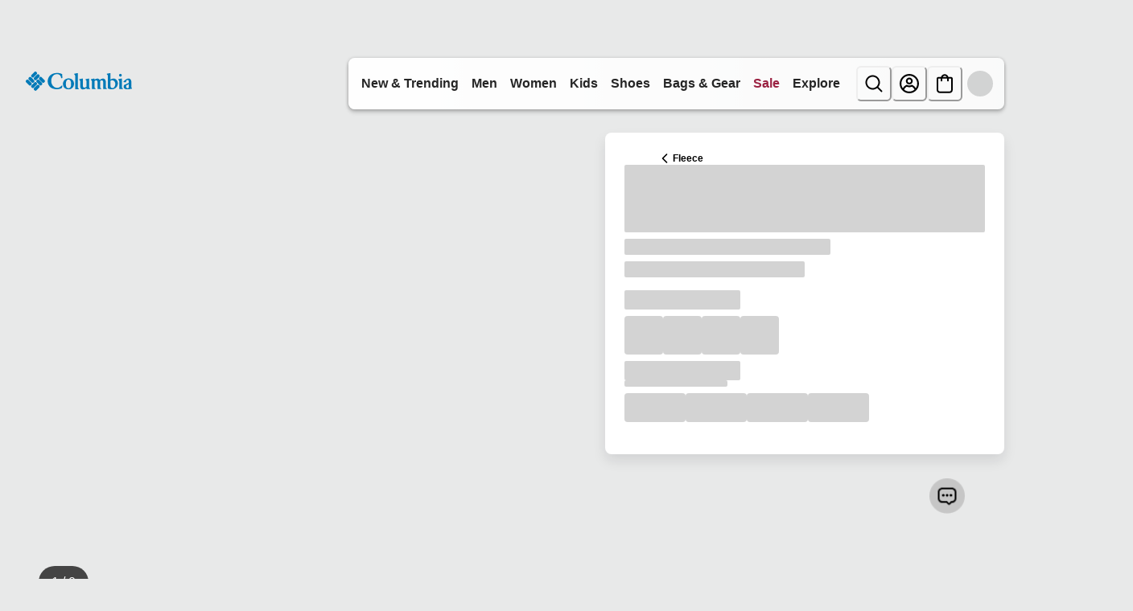

--- FILE ---
content_type: text/html; charset=utf-8
request_url: https://d1af033869koo7.cloudfront.net/frontends/files/xd.html
body_size: 35561
content:
<!doctype html><html><head><meta http-equiv="Content-Type" content="text/html; charset=UTF-8"/><meta name="viewport" content="user-scalable=no,initial-scale=1,maximum-scale=1,minimum-scale=1,width=device-width"/></head><body><script>/*! For license information please see xd.min.js.LICENSE */
!function(e){var t={};function n(r){if(t[r])return t[r].exports;var o=t[r]={i:r,l:!1,exports:{}};return e[r].call(o.exports,o,o.exports,n),o.l=!0,o.exports}n.m=e,n.c=t,n.d=function(e,t,r){n.o(e,t)||Object.defineProperty(e,t,{enumerable:!0,get:r})},n.r=function(e){"undefined"!=typeof Symbol&&Symbol.toStringTag&&Object.defineProperty(e,Symbol.toStringTag,{value:"Module"}),Object.defineProperty(e,"__esModule",{value:!0})},n.t=function(e,t){if(1&t&&(e=n(e)),8&t)return e;if(4&t&&"object"==typeof e&&e&&e.__esModule)return e;var r=Object.create(null);if(n.r(r),Object.defineProperty(r,"default",{enumerable:!0,value:e}),2&t&&"string"!=typeof e)for(var o in e)n.d(r,o,function(t){return e[t]}.bind(null,o));return r},n.n=function(e){var t=e&&e.__esModule?function(){return e.default}:function(){return e};return n.d(t,"a",t),t},n.o=function(e,t){return Object.prototype.hasOwnProperty.call(e,t)},n.p=".",n(n.s=682)}({10:function(e,t,n){"use strict";var r=n(12);function o(e){return(o="function"==typeof Symbol&&"symbol"==typeof Symbol.iterator?function(e){return typeof e}:function(e){return e&&"function"==typeof Symbol&&e.constructor===Symbol&&e!==Symbol.prototype?"symbol":typeof e})(e)}var i=void 0===arguments?void 0:arguments;function a(e,t){if(!(e instanceof t))throw new TypeError("Cannot call a class as a function")}function u(e,t){for(var n=0;n<t.length;n++){var r=t[n];r.enumerable=r.enumerable||!1,r.configurable=!0,"value"in r&&(r.writable=!0),Object.defineProperty(e,s(r.key),r)}}function c(e,t,n){return t&&u(e.prototype,t),n&&u(e,n),Object.defineProperty(e,"prototype",{writable:!1}),e}function s(e){var t=l(e,"string");return"symbol"==o(t)?t:t+""}function l(e,t){if("object"!=o(e)||!e)return e;var n=e[Symbol.toPrimitive];if(void 0!==n){var r=n.call(e,t||"default");if("object"!=o(r))return r;throw new TypeError("@@toPrimitive must return a primitive value.")}return("string"===t?String:Number)(e)}var f,d=function(e){return window.setTimeout(e,1e3/60)},m=0;function y(e,t){do{m===e?m=0:m+=1}while(Object.prototype.hasOwnProperty.call(t,m));return m}var p=function(){var e;if(window.Worker&&window.Blob&&!r.a.ieVersion)try{var t={},n=new Blob(['e={};onmessage=function(a){var t,r=a.data,s=r.name,n=r.fakeId;switch(r.hasOwnProperty("time")&&(t=r.time),s){case"setInterval":e[n]=setInterval(function(){postMessage({fakeId:n})},t);break;case"clearInterval":e.hasOwnProperty(n)&&(clearInterval(e[n]),delete e[n]);break;case"setTimeout":e[n]=setTimeout(function(){postMessage({fakeId:n}),e.hasOwnProperty(n)&&delete e[n]},t);break;case"clearTimeout":e.hasOwnProperty(n)&&(clearTimeout(e[n]),delete e[n])}}']),o=window.URL.createObjectURL(n);(f=new Worker(o)).onmessage=function(e){var n,r,o,i=e.data.fakeId;Object.prototype.hasOwnProperty.call(t,i)&&(o=(n=t[i]).callback,r=n.parameters,Object.prototype.hasOwnProperty.call(n,"isTimeout")&&n.isTimeout&&delete t[i]),"function"==typeof o&&o.apply(window,r)},f.onerror=function(e){},e={setInterval:function(e,n){var r=y(2147483647,t);return t[r]={callback:e,parameters:Array.prototype.slice.call(i,2)},f.postMessage({name:"setInterval",fakeId:r,time:n}),r},clearInterval:function(e){Object.prototype.hasOwnProperty.call(t,e)&&(delete t[e],f.postMessage({name:"clearInterval",fakeId:e}))},setTimeout:function(e,n){var r=y(2147483647,t);return t[r]={callback:e,parameters:Array.prototype.slice.call(i,2),isTimeout:!0},f.postMessage({name:"setTimeout",fakeId:r,time:n}),r},clearTimeout:function(e){Object.prototype.hasOwnProperty.call(t,e)&&(delete t[e],f.postMessage({name:"clearTimeout",fakeId:e}))}}}catch(e){}return e},v=p(),E=window.requestAnimationFrame||window.webkitRequestAnimationFrame||window.mozRequestAnimationFrame||window.oRequestAnimationFrame||window.msRequestAnimationFrame||d,b=function(){return c((function e(){a(this,e)}),[{key:"requestInterval",value:function(e,t){if(v)return v.setInterval(e,t);if(!(window.requestAnimationFrame||window.webkitRequestAnimationFrame||window.mozRequestAnimationFrame&&window.mozCancelRequestAnimationFrame||window.oRequestAnimationFrame||window.msRequestAnimationFrame))return window.setInterval(e,t);var n=(new Date).getTime(),r=function(){(new Date).getTime()-n>=t&&(e.call(),n=(new Date).getTime()),E(r)};return E(r)}},{key:"clearRequestInterval",value:function(e){v?v.clearInterval(e):window.cancelAnimationFrame?window.cancelAnimationFrame(e):window.webkitCancelAnimationFrame?window.webkitCancelAnimationFrame(e):window.webkitCancelRequestAnimationFrame?window.webkitCancelRequestAnimationFrame(e):window.mozCancelRequestAnimationFrame?window.mozCancelRequestAnimationFrame(e):window.oCancelRequestAnimationFrame?window.oCancelRequestAnimationFrame(e):window.msCancelRequestAnimationFrame?window.msCancelRequestAnimationFrame(e):window.clearInterval(e)}},{key:"requestTimeout",value:function(e){var t=arguments.length>1&&void 0!==arguments[1]?arguments[1]:10;if(v)return v.setTimeout(e,t);if(!(window.requestAnimationFrame||window.webkitRequestAnimationFrame||window.mozRequestAnimationFrame&&window.mozCancelRequestAnimationFrame||window.oRequestAnimationFrame||window.msRequestAnimationFrame))return window.setTimeout(e,t);var n=(new Date).getTime(),r=function(){(new Date).getTime()-n>=t?e.call():E(r)};return E(r)}},{key:"clearRequestTimeout",value:function(e){v?v.clearTimeout(e):window.cancelAnimationFrame?window.cancelAnimationFrame(e):window.webkitCancelAnimationFrame?window.webkitCancelAnimationFrame(e):window.webkitCancelRequestAnimationFrame?window.webkitCancelRequestAnimationFrame(e):window.mozCancelRequestAnimationFrame?window.mozCancelRequestAnimationFrame(e):window.oCancelRequestAnimationFrame?window.oCancelRequestAnimationFrame(e):window.msCancelRequestAnimationFrame?window.msCancelRequestAnimationFrame(e):window.clearTimeout(e)}}])}();t.a=new b},100:function(e,t,n){"use strict";var r=n(3),o=n(5),i=n(9),a=n(4),u=n(8),c=n(12),s=n(27),l=n(10),f=n(90);function d(e){return(d="function"==typeof Symbol&&"symbol"==typeof Symbol.iterator?function(e){return typeof e}:function(e){return e&&"function"==typeof Symbol&&e.constructor===Symbol&&e!==Symbol.prototype?"symbol":typeof e})(e)}function m(e,t){for(var n=0;n<t.length;n++){var r=t[n];r.enumerable=r.enumerable||!1,r.configurable=!0,"value"in r&&(r.writable=!0),Object.defineProperty(e,y(r.key),r)}}function y(e){var t=function(e,t){if("object"!=d(e)||!e)return e;var n=e[Symbol.toPrimitive];if(void 0!==n){var r=n.call(e,t||"default");if("object"!=d(r))return r;throw new TypeError("@@toPrimitive must return a primitive value.")}return("string"===t?String:Number)(e)}(e,"string");return"symbol"==d(t)?t:t+""}var p=["localStorage","sessionStorage"],v=function(){return e=function e(t,n){if(function(e,t){if(!(e instanceof t))throw new TypeError("Cannot call a class as a function")}(this,e),-1===p.indexOf(t))throw new Error("WebStorage: ".concat(t," is not supported"));if(this._storeName=t,this._store=window[t],this._storageKey=n,!this.isStorageAvailable())throw new Error(o.a.ERROR_CODES.LOCALSTORAGE_UNAVAILABLE);this._storeExists()||this._initialize()},(t=[{key:"_storeExists",value:function(){return!!this._store.getItem(this._storageKey)}},{key:"_initialize",value:function(){var e={};e[o.a.LAST_UPDATED_TIME]=(new Date).getTime(),this._store.setItem(this._storageKey,s.a.encode(JSON.stringify(e)))}},{key:"set",value:function(e,t){var n=arguments.length>2&&void 0!==arguments[2]?arguments[2]:{};r.a.notEmpty(e,"WebStorage: set key");var a=this.getAll()||{};if(this._pollOldValue=a,i.a.isObject(t))a[e]||(a[e]={}),a[e]=Object(u.a)({},a[e],t);else if(i.a.isString(t)||i.a.isArray(t))a[e]=t;else{if(!i.a.isBoolean(t)&&!i.a.isNumber(t))throw new Error('WebStorage::set type-mismatch for "'.concat(t,'", expecting object, string, boolean, array or number'));a[e]=t.toString()}a[o.a.LAST_UPDATED_TIME]=(new Date).getTime(),n.tabId&&(a[o.a.SOURCE]=n.tabId),this._store.setItem(this._storageKey,s.a.encode(JSON.stringify(a)))}},{key:"getAll",value:function(){var e,t=this._store.getItem(this._storageKey);if(t)try{e=JSON.parse(s.a.decode(t))}catch(e){}return e}},{key:"get",value:function(e){return r.a.notEmpty(e,"WebStorage: key"),this.getAll()[e]}},{key:"remove",value:function(e,t){var n=this.getAll()||{};t&&t.length>0?n[e]=a.a.removeSpecificKeys(n[e],t):n[e]={},this._store.setItem(this._storageKey,s.a.encode(JSON.stringify(n)))}},{key:"addStorageListener",value:function(e){var t=this;c.a.ieVersion&&9!==c.a.isVersion?this._pollForStorage(e):window.addEventListener("storage",(function(n){if(n.key===t._storageKey)try{var r=JSON.parse(s.a.decode(n.oldValue))||{},o=JSON.parse(s.a.decode(n.newValue))||{};e({key:t._storageKey,oldValue:r,newValue:o})}catch(e){}}))}},{key:"_pollForStorage",value:function(e){var t=this;l.a.requestTimeout((function(){try{t._store.setItem("tfs-ie11","1"),t._store.removeItem("tfs-ie11"),JSON.stringify(t._pollOldValue)!==JSON.stringify(t.getAll())&&(e({newValue:t.getAll()||{},oldValue:t._pollOldValue||{},key:t._storageKey}),t._pollOldValue=t.getAll())}catch(e){}t._pollForStorage(e)}),500)}},{key:"isStorageAvailable",value:function(){return f.a[this._storeName]}}])&&m(e.prototype,t),n&&m(e,n),Object.defineProperty(e,"prototype",{writable:!1}),e;var e,t,n}();t.a=v},103:function(e,t,n){"use strict";t.a={ERROR_CODES:{UNKNOWN_COMMAND:"UNKNOWN_COMMAND",INVALID_OBJECT:"INVALID_OBJECT",COMMAND_NOT_PROVIDED:"COMMAND_NOT_PROVIDED",LOCALSTORAGE_UNAVAILABLE:"LOCALSTORAGE_UNAVAILABLE",KEY_REQUIRED:"KEY_REQUIRED",NO_DATA_FOUND:"NO_DATA_FOUND"},COMMANDS:{INITIALIZE:"init",INITIALIZE_ERROR:"init-error",SET:"set",GET:"get",REMOVE:"remove",UPDATE:"update"}}},111:function(e,t){var n,r,o=e.exports={};function i(){throw new Error("setTimeout has not been defined")}function a(){throw new Error("clearTimeout has not been defined")}function u(e){if(n===setTimeout)return setTimeout(e,0);if((n===i||!n)&&setTimeout)return n=setTimeout,setTimeout(e,0);try{return n(e,0)}catch(t){try{return n.call(null,e,0)}catch(t){return n.call(this,e,0)}}}!function(){try{n="function"==typeof setTimeout?setTimeout:i}catch(e){n=i}try{r="function"==typeof clearTimeout?clearTimeout:a}catch(e){r=a}}();var c,s=[],l=!1,f=-1;function d(){l&&c&&(l=!1,c.length?s=c.concat(s):f=-1,s.length&&m())}function m(){if(!l){var e=u(d);l=!0;for(var t=s.length;t;){for(c=s,s=[];++f<t;)c&&c[f].run();f=-1,t=s.length}c=null,l=!1,function(e){if(r===clearTimeout)return clearTimeout(e);if((r===a||!r)&&clearTimeout)return r=clearTimeout,clearTimeout(e);try{r(e)}catch(t){try{return r.call(null,e)}catch(t){return r.call(this,e)}}}(e)}}function y(e,t){this.fun=e,this.array=t}function p(){}o.nextTick=function(e){var t=new Array(arguments.length-1);if(arguments.length>1)for(var n=1;n<arguments.length;n++)t[n-1]=arguments[n];s.push(new y(e,t)),1!==s.length||l||u(m)},y.prototype.run=function(){this.fun.apply(null,this.array)},o.title="browser",o.browser=!0,o.env={},o.argv=[],o.version="",o.versions={},o.on=p,o.addListener=p,o.once=p,o.off=p,o.removeListener=p,o.removeAllListeners=p,o.emit=p,o.prependListener=p,o.prependOnceListener=p,o.listeners=function(e){return[]},o.binding=function(e){throw new Error("process.binding is not supported")},o.cwd=function(){return"/"},o.chdir=function(e){throw new Error("process.chdir is not supported")},o.umask=function(){return 0}},12:function(e,t,n){"use strict";(function(e,r){var o=n(8);function i(e,t){for(var n=0;n<t.length;n++){var r=t[n];r.enumerable=r.enumerable||!1,r.configurable=!0,"value"in r&&(r.writable=!0),Object.defineProperty(e,u(r.key),r)}}function a(e,t,n){return t&&i(e.prototype,t),n&&i(e,n),Object.defineProperty(e,"prototype",{writable:!1}),e}function u(e){var t=function(e,t){if("object"!=p(e)||!e)return e;var n=e[Symbol.toPrimitive];if(void 0!==n){var r=n.call(e,t||"default");if("object"!=p(r))return r;throw new TypeError("@@toPrimitive must return a primitive value.")}return("string"===t?String:Number)(e)}(e,"string");return"symbol"==p(t)?t:t+""}function c(e,t){if(!(e instanceof t))throw new TypeError("Cannot call a class as a function")}function s(e,t,n){return t=y(t),function(e,t){if(t&&("object"==p(t)||"function"==typeof t))return t;if(void 0!==t)throw new TypeError("Derived constructors may only return object or undefined");return function(e){if(void 0===e)throw new ReferenceError("this hasn't been initialised - super() hasn't been called");return e}(e)}(e,d()?Reflect.construct(t,n||[],y(e).constructor):t.apply(e,n))}function l(e){var t="function"==typeof Map?new Map:void 0;return(l=function(e){if(null===e||!function(e){try{return-1!==Function.toString.call(e).indexOf("[native code]")}catch(t){return"function"==typeof e}}(e))return e;if("function"!=typeof e)throw new TypeError("Super expression must either be null or a function");if(void 0!==t){if(t.has(e))return t.get(e);t.set(e,n)}function n(){return f(e,arguments,y(this).constructor)}return n.prototype=Object.create(e.prototype,{constructor:{value:n,enumerable:!1,writable:!0,configurable:!0}}),m(n,e)})(e)}function f(e,t,n){if(d())return Reflect.construct.apply(null,arguments);var r=[null];r.push.apply(r,t);var o=new(e.bind.apply(e,r));return n&&m(o,n.prototype),o}function d(){try{var e=!Boolean.prototype.valueOf.call(Reflect.construct(Boolean,[],(function(){})))}catch(e){}return(d=function(){return!!e})()}function m(e,t){return(m=Object.setPrototypeOf?Object.setPrototypeOf.bind():function(e,t){return e.__proto__=t,e})(e,t)}function y(e){return(y=Object.setPrototypeOf?Object.getPrototypeOf.bind():function(e){return e.__proto__||Object.getPrototypeOf(e)})(e)}function p(e){return(p="function"==typeof Symbol&&"symbol"==typeof Symbol.iterator?function(e){return typeof e}:function(e){return e&&"function"==typeof Symbol&&e.constructor===Symbol&&e!==Symbol.prototype?"symbol":typeof e})(e)}var v=function(){},E=window,b=r;var O=function(e){if(!E)return{isNode:null!==b&&"object"===p(b)&&null!==b.versions&&"object"===p(b.versions)&&void 0!==b.versions.node,ieVersion:-1,safariVersion:-1,chromeVersion:-1,isMobileSafari:!1,isAndroidTablet:!1,isAndroid:!1,isIpad:!1,isTablet:!1,iosVersion:-1,isPhone:!1,getDevice:"unknown"};var t,n,r=/.*Trident.*rv:(\d+)/,o=/Edge\/(\d+)\./,i=function(){var t,n,i=function(){var e,t=3,n=document.createElement("div");do{t+=1,n.innerHTML="\x3c!--[if gt IE ".concat(t,"]><i></i><![endif]--\x3e"),e=n.getElementsByTagName("i")}while(e[0]);return t>4?t:void 0}();return i||(E.ActiveXObject?10:((n=r.exec(e))&&(t=parseInt(n[1],10)),(n=o.exec(e))&&(t=parseInt(n[1],10)),t))}();/Safari\/([0-9.]+)/.test(e)&&/Version\/([0-9.]+)/.test(e)&&(t=RegExp.$1),/Chrome\/([0-9.]+)/.test(e)&&(n=RegExp.$1,t=void 0),i&&(document.documentElement.className+=" ie".concat(i));var a=-1!==e.indexOf("AppleWebKit")&&e.match(/(iPod|iPhone|iPad)/),u=-1!==e.indexOf("Android"),c=u&&-1===e.indexOf("Mobile"),s=e.match(/(Macintosh)/),l=a&&"iPad"===a[0]||s&&navigator.maxTouchPoints>0,f=c||l,d=(u||a)&&!f,m=e.match(/OS (\d+)_(\d+)_?(\d+)?/),y=a&&m&&m.length>1?parseInt(m[1],10):0,v=e.indexOf("Android")>=0?parseInt(e.slice(e.indexOf("Android")+8),10):0,O=function(e){return!!e};return{ieVersion:i,safariVersion:t,chromeVersion:n,isMobileSafari:O(a),isAndroidTablet:c,isAndroid:u,isIpad:O(l),isTablet:O(f),iosVersion:y,androidVersion:v,isPhone:O(d),isMac:O(s),getDevice:function(){var e="desktop";return d&&(e="phone"),f&&(e="tablet"),e}}},S=function(e){function t(e){var n;return c(this,t),(n=s(this,t)).message=e,n.name="InvalidCharacterError",n}return function(e,t){if("function"!=typeof t&&null!==t)throw new TypeError("Super expression must either be null or a function");e.prototype=Object.create(t&&t.prototype,{constructor:{value:e,writable:!0,configurable:!0}}),Object.defineProperty(e,"prototype",{writable:!1}),t&&m(e,t)}(t,e),a(t)}(l(Error)),A=a((function t(){c(this,t),E&&function(){if(!E.location.origin){var t=E.location.port,n="";t&&"80"!==t&&"443"!==t&&(n=":".concat(t)),E.location.origin="".concat(E.location.protocol,"//").concat(E.location.hostname).concat(n)}E.console||(E.console={log:v,debug:v,warn:v,error:v}),E.onbeforeunload||(E.onbeforeunload=v),document.head||(document.head=document.getElementsByTagName("head")[0]),Array.isArray||(Array.isArray=function(e){return"[object Array]"===Object.prototype.toString.call(e)});var r=e.Element?"Element":"HTMLElement";if(!("dataset"in document.createElement("span"))&&r in e&&e[r].prototype&&Object.defineProperty&&Object.defineProperty(e[r].prototype,"dataset",{get:function(){for(var e=Object.create(null),t=0;t<this.attributes.length;++t){var n=this.attributes[t];n.specified&&"data-"===n.name.substring(0,5)&&function(t,n){var r=n.replace(/-([a-z])/g,(function(e,t){return t.toUpperCase()}));e[r]=t.getAttribute("data-".concat(n)),Object.defineProperty(e,r,{get:function(){return t.getAttribute("data-".concat(n))},set:function(e){t.setAttribute("data-".concat(n),e)}})}(this,n.name.substring(5))}return e}}),E.NodeList&&!E.NodeList.prototype.forEach&&(E.NodeList.prototype.forEach=E.Array.prototype.forEach),"function"!=typeof E.CustomEvent){var o=function(e,t){var n=t||{bubbles:!1,cancelable:!1,detail:void 0},r=document.createEvent("CustomEvent");return r.initCustomEvent(e,n.bubbles,n.cancelable,n.detail),r};o.prototype=E.Event.prototype,E.CustomEvent=o}if(!E.atob&&!E.btoa){var i="ABCDEFGHIJKLMNOPQRSTUVWXYZabcdefghijklmnopqrstuvwxyz0123456789+/=";E.btoa=function(e){for(var t,n,r=String(e),o=0,a=i,u="";r.charAt(0|o)||(a="=",o%1);u+=a.charAt(63&t>>8-o%1*8)){if((n=r.charCodeAt(o+=3/4))>255)throw new S("'btoa' failed: The string to be encoded contains characters outside of the Latin1 range.");t=t<<8|n}return u},E.atob=function(e){var t=String(e).replace(/=+$/,"");if(t.length%4==1)throw new S("'atob' failed: The string to be decoded is not correctly encoded.");for(var n,r,o=0,a=0,u="";r=t.charAt(a++);~r&&(n=o%4?64*n+r:r,o++%4)?u+=String.fromCharCode(255&n>>(-2*o&6)):0)r=i.indexOf(r);return u}}}(),Object(o.a)(this,O(E.navigator.userAgent))}));t.a=new A}).call(this,n(63),n(111))},168:function(e,t,n){"use strict";var r=n(3),o=n(4),i=n(10);function a(e){return(a="function"==typeof Symbol&&"symbol"==typeof Symbol.iterator?function(e){return typeof e}:function(e){return e&&"function"==typeof Symbol&&e.constructor===Symbol&&e!==Symbol.prototype?"symbol":typeof e})(e)}function u(e,t){for(var n=0;n<t.length;n++){var r=t[n];r.enumerable=r.enumerable||!1,r.configurable=!0,"value"in r&&(r.writable=!0),Object.defineProperty(e,c(r.key),r)}}function c(e){var t=function(e,t){if("object"!=a(e)||!e)return e;var n=e[Symbol.toPrimitive];if(void 0!==n){var r=n.call(e,t||"default");if("object"!=a(r))return r;throw new TypeError("@@toPrimitive must return a primitive value.")}return("string"===t?String:Number)(e)}(e,"string");return"symbol"==a(t)?t:t+""}var s=window,l=function(){return e=function e(t){var n=this;!function(e,t){if(!(e instanceof t))throw new TypeError("Cannot call a class as a function")}(this,e),r.a.isNotUndefinedOrNull(t.targetOrigin,"targetOrigin"),r.a.isNotUndefinedOrNull(t.destinationWindow,"destinationWindow"),r.a.isNotUndefinedOrNull(t.listener,"listener"),this._targetOrigin=t.targetOrigin,this._destinationWindow=t.destinationWindow,this._listener=t.listener,s.addEventListener("message",(function(e){return n._listener(e)}),!1)},(t=[{key:"sendMessage",value:function(e){var t=this;o.a.isUndefinedOrNull(e)||i.a.requestTimeout((function(){t._destinationWindow.postMessage(e,t._targetOrigin)}),1)}}])&&u(e.prototype,t),n&&u(e,n),Object.defineProperty(e,"prototype",{writable:!1}),e;var e,t,n}();t.a=l},27:function(e,t,n){"use strict";function r(e){return(r="function"==typeof Symbol&&"symbol"==typeof Symbol.iterator?function(e){return typeof e}:function(e){return e&&"function"==typeof Symbol&&e.constructor===Symbol&&e!==Symbol.prototype?"symbol":typeof e})(e)}function o(e,t){for(var n=0;n<t.length;n++){var r=t[n];r.enumerable=r.enumerable||!1,r.configurable=!0,"value"in r&&(r.writable=!0),Object.defineProperty(e,i(r.key),r)}}function i(e){var t=function(e,t){if("object"!=r(e)||!e)return e;var n=e[Symbol.toPrimitive];if(void 0!==n){var o=n.call(e,t||"default");if("object"!=r(o))return o;throw new TypeError("@@toPrimitive must return a primitive value.")}return("string"===t?String:Number)(e)}(e,"string");return"symbol"==r(t)?t:t+""}var a=function(){return e=function e(){!function(e,t){if(!(e instanceof t))throw new TypeError("Cannot call a class as a function")}(this,e)},(t=[{key:"encode",value:function(e,t){try{var n=window.btoa(unescape(encodeURIComponent(e)));return t&&!0===t.urlSafe&&(n=this.replaceUrlSafe(n)),n}catch(e){}}},{key:"decode",value:function(e,t){try{var n=e;return t&&!0===t.urlSafe&&(n=this.replaceUrlUnsafe(n)),decodeURIComponent(escape(window.atob(n)))}catch(e){}}},{key:"parse",value:function(e,t){var n=/^data:([a-z]+\/[a-z0-9-+.]+(;[a-z0-9-.!#$%*+.{}|~`]+=[a-z0-9-.!#$%*+.{}|~`]+)*)?(;base64)?,([a-z0-9!$&',()*+;=\-._~:@\/?%\s]*?)$/i.exec(e);if(null!==n){var r=n[1],o=";base64"===n[3]?this.decode(n[4]):void 0;return t===r?o:void 0}}},{key:"isUrlSafe",value:function(e){return!/[?=/&:]+/g.test(e)}},{key:"replaceUrlSafe",value:function(e){return e.replace(/=/g,"").replace(/\+/g,"-").replace(/\//g,"_")}},{key:"replaceUrlUnsafe",value:function(e){return e.replace(/-/g,"+").replace(/_/g,"/")}}])&&o(e.prototype,t),n&&o(e,n),Object.defineProperty(e,"prototype",{writable:!1}),e;var e,t,n}();t.a=new a},3:function(e,t,n){"use strict";var r=n(9);function o(e){return(o="function"==typeof Symbol&&"symbol"==typeof Symbol.iterator?function(e){return typeof e}:function(e){return e&&"function"==typeof Symbol&&e.constructor===Symbol&&e!==Symbol.prototype?"symbol":typeof e})(e)}function i(e,t){for(var n=0;n<t.length;n++){var r=t[n];r.enumerable=r.enumerable||!1,r.configurable=!0,"value"in r&&(r.writable=!0),Object.defineProperty(e,a(r.key),r)}}function a(e){var t=function(e,t){if("object"!=o(e)||!e)return e;var n=e[Symbol.toPrimitive];if(void 0!==n){var r=n.call(e,t||"default");if("object"!=o(r))return r;throw new TypeError("@@toPrimitive must return a primitive value.")}return("string"===t?String:Number)(e)}(e,"string");return"symbol"==o(t)?t:t+""}var u=function(){return e=function e(){!function(e,t){if(!(e instanceof t))throw new TypeError("Cannot call a class as a function")}(this,e)},(t=[{key:"assert",value:function(e){var t=arguments.length>1&&void 0!==arguments[1]?arguments[1]:"assert failed";e||s(t)}},{key:"isObject",value:function(e,t){var n=t?"".concat(t," is not an object"):"object expected";this.assert(r.a.isObject(e),n)}},{key:"isUndefinedOrNull",value:function(e,t){var n=t?"".concat(t," is not undefined or null"):"undefined or null expected";this.assert(null==e,n)}},{key:"isNotUndefinedOrNull",value:function(e,t){var n=t?"".concat(t," is undefined or null"):"undefined or null not expected";this.assert(null!=e,n)}},{key:"isBoolean",value:function(e,t){var n=t?"".concat(t," is not a boolean"):"boolean expected";this.assert(r.a.isBoolean(e),n)}},{key:"isFunction",value:function(e,t){var n=t?"".concat(t," is not a function"):"function expected";this.assert(r.a.isFunction(e),n)}},{key:"isNumber",value:function(e,t){var n=t?"".concat(t," is not a number"):"number expected";this.assert(r.a.isNumber(e),n)}},{key:"notEmpty",value:function(e,t){var n=t?"".concat(t," is not a string or is empty"):"non-empty string expected";this.assert(r.a.isString(e)&&!c.test(e),n)}},{key:"instanceOf",value:function(e,t,n){var r=n?"expected instance of ".concat(n):"unexpected instance type";this.assert(e instanceof t,r)}},{key:"isScalar",value:function(e,t){var n=o(e),r="".concat(t?"".concat(t," "):"","must be string, number, or boolean");this.assert("string"===n||"number"===n||"boolean"===n,r),"string"===n&&this.notEmpty(e,t)}},{key:"isArray",value:function(e,t){var n=t?"".concat(t," is not an array"):"array expected";this.assert(Array.isArray(e),n)}}])&&i(e.prototype,t),n&&i(e,n),Object.defineProperty(e,"prototype",{writable:!1}),e;var e,t,n}(),c=/^\s*$/;function s(e){throw new Error(e)}t.a=new u},4:function(e,t,n){"use strict";function r(e){return(r="function"==typeof Symbol&&"symbol"==typeof Symbol.iterator?function(e){return typeof e}:function(e){return e&&"function"==typeof Symbol&&e.constructor===Symbol&&e!==Symbol.prototype?"symbol":typeof e})(e)}function o(e,t){for(var n=0;n<t.length;n++){var r=t[n];r.enumerable=r.enumerable||!1,r.configurable=!0,"value"in r&&(r.writable=!0),Object.defineProperty(e,i(r.key),r)}}function i(e){var t=function(e,t){if("object"!=r(e)||!e)return e;var n=e[Symbol.toPrimitive];if(void 0!==n){var o=n.call(e,t||"default");if("object"!=r(o))return o;throw new TypeError("@@toPrimitive must return a primitive value.")}return("string"===t?String:Number)(e)}(e,"string");return"symbol"==r(t)?t:t+""}var a=function(){return e=function e(){!function(e,t){if(!(e instanceof t))throw new TypeError("Cannot call a class as a function")}(this,e)},(t=[{key:"get",value:function(e,t){var n=arguments.length>2&&void 0!==arguments[2]?arguments[2]:void 0;return this.isUndefinedOrNull(t)||this.isUndefinedOrNull(t[e[0]])?n:1===e.length?t[e[0]]:this.get(e.slice(1),t[e[0]],n)}},{key:"isUndefinedOrNull",value:function(e){return null==e}},{key:"isEmptyOrNull",value:function(e){return this.isUndefinedOrNull(e)||""===e}},{key:"createNestedObject",value:function(e,t,n){var r=e,o=t.pop();return t.map((function(e){return r[e]=r[e]||{},r=r[e],0})),r[o]=n,r=r[o]}},{key:"extractRequiredAttributes",value:function(e,t){for(var n={},r=0;r<t.length;r+=1){var o=t[r];if(o.indexOf(".")>0){var i=o.split("."),a=this.get(i,e,void 0);this.createNestedObject(n,i,a)}else this.isUndefinedOrNull(e[o])||(n[o]=e[o])}return n}},{key:"removeEmpty",value:function(e){var t=this,n=e;return Object.keys(n).forEach((function(e){t.isEmptyOrNull(n[e])&&delete n[e]})),n}},{key:"removeSpecificKeys",value:function(e,t){var n=e;return t.map((function(e){return delete n[e]})),n}}])&&o(e.prototype,t),n&&o(e,n),Object.defineProperty(e,"prototype",{writable:!1}),e;var e,t,n}();t.a=new a},5:function(e,t,n){"use strict";var r={TFS_HIDE_COBROWSE_ID:"tfs_hide_cobrowse",TFS_CONTAINER_ID:"tfs_container",TFS_CONTAINER_ROOT_ID:"tfs_container_root",TFS_CONTAINER_ROOT_PRE_ID:"tfs_container_root_pre",TFS_DRAG_ID:"tfs_drag",TFS_OVERLAY_ID:"tfs_overlay",TFS_IFRAME_ID:"tfs_interaction_iframe",TFS_SCRIPT_ID:"tfs-js-iframe-async",APPLE_SCRIPT_ID:"tfs-js-abc",TFS_RENDERER_SCRIPT_ID:"tfs-js-renderer",VISITOR_SESSION_ID:"visitorSessionId",INTERACTION_ID:"interactionId",CHAT:"chat",QUEUE:"queue",CHAT_STATUS:"chatStatus",TAB_SESSION_KEY:"tab-session-key",BROWSER_SESSION_KEY:"browser-session-key",PREVIOUS_WINDOW_NAME:"previous-window-name",LAST_UPDATED_TIME:"ts",SOURCE:"source",CARDS_RESOURCE_NAME:"cards.js",CARDS_MIN_RESOURCE_NAME:"cards.min.js",WIDGET_LOADER_ID:"widget-loader",XD_SCRIPT_RESOURCE_NAME:"xd.js",XD_SCRIPT_MIN_RESOURCE_NAME:"xd.min.js",REQUIRED_KEYS:["app.context.queue","app.context.accountId","chat.visitorSessionId","chat.domainAliases","chat.startTime","va.turnsId","va.noInput","va.poller","va.vaSurveyCompleted","messaging.userTokenId","messaging.brandUserId","messaging.interactionStatus","widgetLoaded","initialWorkflow","reload","displayMode","asid","appId"],WORKFLOW:"workflow",PRECHAT_DATA_KEYS:{ACTIVE_SESSION:"asid",RULE_ID:"sc",APP_INTERACTION_ID:"appInteractionId",RULE_CATEGORY:"rc",VISITOR_ID:"vi"},STORE_UPDATE:"STORE_UPDATE",STORE_DELETE:"STORE_DELETE",DISPLAY_MODE:{FULLSCREEN:"fullscreen",FLOATING:"floating",NONE:"none"},FRAME_VIEW:{INPAGE:"inpage",POPUP:"popup"},WIDGET_STATE:{PAGE_INIT:"pageInit",WIDGET_LOADING:"widgetLoading",WIDGET_LOADED:"widgetLoaded",CARD_OPEN:"cardOpened",CARD_SUBMIT:"cardSubmitted",CARD_CANCEL:"cardCanceled",CARD_CLOSE:"cardClosed",CHAT_REQUESTED:"chatRequested",CHAT_CONNECTING:"chatConnecting",CHAT_RECONCILING:"chatReconciling",CHAT_STARTED:"chatStarted",CHAT_INTERACTIVE:"chatInteractive",CHAT_ENDED:"chatEnded",CHAT_TRANSFERRED:"chatTransferred",VA_STARTED:"vaStarted",VA_ESCALATE:"vaEscalatedToChat",VA_SURVEY_COMPLETED:"vaSurveyCompleted",VA_FINALIZE:"vaFinalized",VA_TERMINATE:"vaTerminated",VA_RECONCILED:"vaReconciled",MINIMIZED:"minimized",MAXIMIZED:"maximized",WIDGET_CLOSED:"widgetClosed",USER_ACTIVE:"userActive",USER_INACTIVE:"userInactive"},ORIENTATIONS:{LANDSCAPE:"landscape",PORTRAIT:"portrait"},JOURNEY:"urls",WIDGET_LOADED:"widgetLoaded",INITIAL_WORKFLOW:"initialWorkflow",INITIATOR:"initiator",SHOW_ON_RELOAD:"reload",DISPLAY_MODE_KEY:"displayMode",CONTENT_PATH:"content",UDE_CONFIG_JSON:"config.json",CONFIG_APP_ID:"appId",TAB_STORAGE_KEY:"tfs-tab",APP_SESSION_KEY:"app",CHAT_SESSION_KEY:"chat",VA_SESSION_KEY:"va",CARDS_SESSION_KEY:"cards",MESSAGING_SESSION_KEY:"messaging",XD_COMMANDS:{INITIALIZE:"init",INITIALIZE_ERROR:"init-error",SET:"set",GET:"get",REMOVE:"remove",UPDATE:"update"},ERROR_CODES:{LOCALSTORAGE_UNAVAILABLE:"LOCALSTORAGE_UNAVAILABLE"},TRACK_PLATFORMS:{chat:"CHAT",va:"VIRTUAL_AGENT"},STATE_CHANGE_EVENT:"stateChange",POSITION:{TOP_LEFT:"topleft",TOP_RIGHT:"topright",BOTTOM_LEFT:"bottomleft",BOTTOM_RIGHT:"bottomright"},INITIAL_STATE:"initialState",IS_RECONCILED:"isReconciled",IFRAME_READY:"iframeReady",VA_TURNS_ID_KEY:"va.turnsId",VISITOR_SESSION_ID_KEY:"chat.visitorSessionId",DOMAIN_ALIASES_KEY:"chat.domainAliases",DEFAULT_CONFIG:"default",USER_LOGIN:"login",USER_PROFILE:"userProfile",MAX_KEYBOARD_HEIGHT:{LANDSCAPE:[{MIN_SCREEN_HEIGHT:600,MAX_SCREEN_HEIGHT:850,KEYBOARD_HEIGHT:400},{MIN_SCREEN_HEIGHT:851,MAX_SCREEN_HEIGHT:1100,KEYBOARD_HEIGHT:475}],PORTRAIT:[{MIN_SCREEN_HEIGHT:800,MAX_SCREEN_HEIGHT:1150,KEYBOARD_HEIGHT:315},{MIN_SCREEN_HEIGHT:1151,MAX_SCREEN_HEIGHT:1500,KEYBOARD_HEIGHT:380}]},STYLE_STATE:{MAXIMIZED:"maximized",MINIMIZED:"minimized",CARD:"card",PLUSCARD:"pluscard",HIDDEN:"hidden"},STYLE_TRANSITION:{IMMEDIATE:"immediate",SCROLL:"scroll",RESIZE:"resize"},STORAGE_TYPES:{LOCALSTORAGE:"localstorage",CUSTOM:"custom",XD:"xd"},STORAGE_KEY_NAMES:{USER_SESSION:"tfs-user-session",TAB_SESSION:"tfs-session",TAB_PREFIX:"tfs-tab-"}},o={tag:"html",attr:{},children:[{tag:"head",children:[{tag:"meta",attr:{charset:"utf-8"}},{tag:"meta",attr:{"http-equiv":"Content-Type",content:"text/html; charset=UTF-8"}}]},{tag:"body",attr:{style:"position:relative;height:100%;height:100vh;margin:0 auto;overflow:hidden;"},children:[{tag:"div",attr:{id:r.TFS_CONTAINER_ROOT_ID}},{tag:"div",attr:{id:r.TFS_CONTAINER_ROOT_PRE_ID}}]}]};r.DEFAULT_IFRAME_DOCUMENT=o,t.a=r},63:function(e,t){var n;n=function(){return this}();try{n=n||new Function("return this")()}catch(e){"object"==typeof window&&(n=window)}e.exports=n},682:function(e,t,n){"use strict";n.r(t);var r,o,i=n(100),a=n(103),u=n(168);function c(e){return(c="function"==typeof Symbol&&"symbol"==typeof Symbol.iterator?function(e){return typeof e}:function(e){return e&&"function"==typeof Symbol&&e.constructor===Symbol&&e!==Symbol.prototype?"symbol":typeof e})(e)}function s(e,t){for(var n=0;n<t.length;n++){var r=t[n];r.enumerable=r.enumerable||!1,r.configurable=!0,"value"in r&&(r.writable=!0),Object.defineProperty(e,f(r.key),r)}}function l(e,t,n){return t&&s(e.prototype,t),n&&s(e,n),Object.defineProperty(e,"prototype",{writable:!1}),e}function f(e){var t=function(e,t){if("object"!=c(e)||!e)return e;var n=e[Symbol.toPrimitive];if(void 0!==n){var r=n.call(e,t||"default");if("object"!=c(r))return r;throw new TypeError("@@toPrimitive must return a primitive value.")}return("string"===t?String:Number)(e)}(e,"string");return"symbol"==c(t)?t:t+""}var d=window,m=d.location;function y(e){var t=JSON.stringify(e);r.sendMessage(t)}function p(e){var t={};t.queryCommand=a.a.COMMANDS.UPDATE,t.data={key:e.key,newValue:e.newValue,oldValue:e.oldValue},r.sendMessage(JSON.stringify(t))}function v(e,t,n,r){var i,u={};switch(e){case a.a.COMMANDS.GET:t?(u.key=t,u.value=o.get(t)):(i=o.getAll())?u.data=i:u.error=a.a.ERROR_CODES.NO_DATA_FOUND;break;case a.a.COMMANDS.SET:t?(u.key=t,u.value=n,o.set(t,n,r)):u.error=a.a.ERROR_CODES.KEY_REQUIRED;break;case a.a.COMMANDS.REMOVE:t?(u.key=t,o.remove(t,n)):u.error=a.a.ERROR_CODES.KEY_REQUIRED;break;case a.a.COMMANDS.INITIALIZE:(i=o.getAll())?u.data=i:u.error=a.a.ERROR_CODES.NO_DATA_FOUND;break;default:u.error=a.a.ERROR_CODES.UNKNOWN_COMMAND}u.queryCommand=e,y(u)}function E(e){var t;try{t=JSON.parse(e.data)}catch(e){y(a.a.ERROR_CODES.INVALID_OBJECT)}t&&t.command?v(t.command,t.key,t.value,t.opts):y(a.a.ERROR_CODES.COMMAND_NOT_PROVIDED)}var b=l((function e(){!function(e,t){if(!(e instanceof t))throw new TypeError("Cannot call a class as a function")}(this,e);var t=function(){var e={};try{var t=m.href.split("#")[1].split("&");return Object.keys(t).forEach((function(n){var r=t[n].split("=");e[r[0]]=decodeURIComponent(r[1])})),e}catch(e){return{}}}();r=new u.a({targetOrigin:t.origin,listener:E,destinationWindow:d.parent});try{o=new i.a("localStorage",t.storageKey),v(a.a.COMMANDS.INITIALIZE),o.addStorageListener(p)}catch(e){y({queryCommand:a.a.COMMANDS.INITIALIZE_ERROR,error:e.message})}}));t.default=new b},8:function(e,t,n){"use strict";function r(e){return(r="function"==typeof Symbol&&"symbol"==typeof Symbol.iterator?function(e){return typeof e}:function(e){return e&&"function"==typeof Symbol&&e.constructor===Symbol&&e!==Symbol.prototype?"symbol":typeof e})(e)}t.a=function e(t){var n=arguments;if(null==t||"object"!==r(t))return t;for(var o=t,i=arguments.length<=1?0:arguments.length-1,a=function(){var t=u+1<1||n.length<=u+1?void 0:n[u+1];null!=t&&"object"===r(t)&&Object.keys(t).map((function(n){return Object.prototype.hasOwnProperty.call(t,n)&&(void 0!==t[n]&&null!==t[n]&&t[n].constructor&&t[n].constructor===Object?(void 0===o[n]&&(o[n]={}),"object"!==r(o[n])?o[n]=t[n]:e(o[n],t[n])):t[n]&&t[n].constructor===Array?o[n]=t[n].slice(0):o[n]=t[n]),0}))},u=0;u<i;u+=1)a();return o}},9:function(e,t,n){"use strict";function r(e){return(r="function"==typeof Symbol&&"symbol"==typeof Symbol.iterator?function(e){return typeof e}:function(e){return e&&"function"==typeof Symbol&&e.constructor===Symbol&&e!==Symbol.prototype?"symbol":typeof e})(e)}function o(e,t){for(var n=0;n<t.length;n++){var r=t[n];r.enumerable=r.enumerable||!1,r.configurable=!0,"value"in r&&(r.writable=!0),Object.defineProperty(e,a(r.key),r)}}function i(e,t,n){return t&&o(e.prototype,t),n&&o(e,n),Object.defineProperty(e,"prototype",{writable:!1}),e}function a(e){var t=function(e,t){if("object"!=r(e)||!e)return e;var n=e[Symbol.toPrimitive];if(void 0!==n){var o=n.call(e,t||"default");if("object"!=r(o))return o;throw new TypeError("@@toPrimitive must return a primitive value.")}return("string"===t?String:Number)(e)}(e,"string");return"symbol"==r(t)?t:t+""}var u=i((function e(){var t=this;!function(e,t){if(!(e instanceof t))throw new TypeError("Cannot call a class as a function")}(this,e),this.isObject=function(e){return"object"===r(e)&&null!==e&&!t.isArray(e)},this.isString=function(e){return"string"==typeof e},this.isNumber=function(e){return"number"==typeof e},this.isArray=Array.isArray,this.isBoolean=function(e){return"boolean"==typeof e},this.isFunction=function(e){return"function"==typeof e}}));t.a=new u},90:function(e,t,n){"use strict";var r=function(e){var t=!1;try{var n=window[e];n.setItem("testLS","works");var r=n.getItem("testLS");n.removeItem("testLS"),t="works"===r}catch(e){}return t};t.a={localStorage:r("localStorage"),sessionStorage:r("sessionStorage")}}});
//# sourceMappingURL=xd.min.js.map</script></body></html>